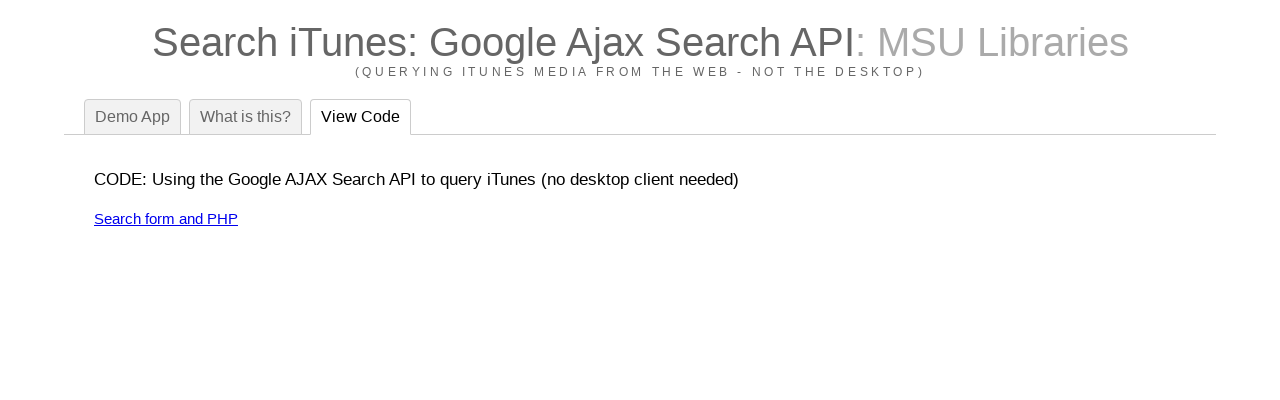

--- FILE ---
content_type: text/html; charset=UTF-8
request_url: https://www.jasonclark.info/files/itunes-search/code.php
body_size: 621
content:
<!DOCTYPE html PUBLIC "-//W3C//DTD XHTML 1.0 Strict//EN" "http://www.w3.org/TR/xhtml1/DTD/xhtml1-strict.dtd">
<html xmlns="http://www.w3.org/1999/xhtml" xml:lang="en">
<head>
<title>Search iTunes: Google Ajax Search API : Montana State University Libraries</title>
<meta http-equiv="Content-Type" content="text/html; charset=utf-8" />
<link rel="alternate" type="application/rss+xml" title="MSU Libraries: Tools" href="http://feeds.feedburner.com/msulibrarySpotlightTools" />
<style type="text/css" media="screen, projection, handheld">
<!-- @import url("./meta/styles/default.css"); -->
<!--
@import url("/files/itunes-search/meta/styles/master.css");
-->
</style>
<script type="text/javascript" src="./meta/scripts/global.js"></script>
</head>
<body class="code">
<h1>Search iTunes: Google Ajax Search API<span>: MSU Libraries</span><small>(Querying iTunes media from the Web - not the desktop)</small></h1>
<div class="container">
    <ul id="tabs">
        <li id="tab1"><a href="./index.php">Demo App</a></li>
        <li id="tab2"><a href="./what.php">What is this?</a></li>
        <li id="tab3"><a href="./code.php">View Code</a></li>
    </ul><!-- end tabs unordered list -->
	<div class="main">
		<h2 class="mainHeading">CODE: Using the Google AJAX Search API to query iTunes (no desktop client needed)</h2>
		<p><a href="code.txt" title="code for search form and php">Search form and PHP</a></p>
		<!--<p><a href="/" title="code for search form and php">Javascript</a></p>-->
	</div><!-- end div main -->
</div><!-- end container div -->
</body>
</html>


--- FILE ---
content_type: text/css; charset=utf-8
request_url: https://www.jasonclark.info/files/itunes-search/meta/styles/master.css
body_size: 1373
content:
/*Styles for code demos and template
Author:   Jason A. Clark
Version:  screen,projection,handheld - June 2010
----------------------------------------------- */
/* =global default settings
----------------------------------------------- */
body {font:1em normal Arial, Helvetica, sans-serif;margin:0;padding:0;line-height:1.7em;}
*, * focus {outline:none;margin:0;padding:0;}
/* =element-specific settings
----------------------------------------------- */
h1 {font: 2.5em normal Helvetica, sans-serif;padding:20px 0;color:#666;text-align:center;}
h1 span {color:#aaa;}
h1 small {font:0.3em normal Verdana, Arial, Helvetica, sans-serif;text-transform:uppercase;letter-spacing:.3em;display:block;color: #666;}
h2.mainHeading {font:1.1em bold Helvetica, sans-serif;padding:15px 0;}
/* =forms
----------------------------------------------- */
form#searchForm {margin:0;padding:15px 0;width:70%;}
fieldset#searchBox {margin:0;padding:10px;border:1px solid #ccc;border-radius:7px;-moz-border-radius:7px;/* Mozilla */-webkit-border-radius:7px;/* Webkit */background:#F2F2F2;}
fieldset#searchBox label {display:inline;font:bold 1.1em arial,helvetica,sans-serif;color:#213C69;}
fieldset#searchBox input:focus, textarea:focus {background:#ffc;}
fieldset#searchBox input.text, textarea, select {width:20em;font:1.0em verdana,arial,sans-serif;padding:3px;margin:3px;border:1px solid gray;border-color:#aaa #ddd #ddd #aaa;}
fieldset#searchBox input.submit {font:bold .95em arial,helvetica,sans-serif;background:#6A7389;color:#fff;padding:1px 2px;margin:0 0 2px 0;border:1px solid #283043;border-color:#9097A2 #283043 #283043 #9097A2;}
/* =tabbed content box (includes ul#tabs and div#tabContents)
----------------------------------------------- */
ul#tabs {margin:0 0 20px 0;padding-bottom:35px;padding-left:20px;list-style-type:none;border-bottom:1px solid #ccc;}
ul#tabs li {margin:0;padding:0;display:inline;}
#tabs a:link, #tabs a:visited {margin-right:8px;padding:10px;background:#F2F2F2;border:1px solid #ccc;color:#666;float:left;font-size:1em;font-weight:normal;line-height:14px;text-decoration:none;border-top-left-radius:4px;border-top-right-radius:4px;-moz-border-radius-topleft:4px;-webkit-border-top-left-radius:4px;-moz-border-radius-topright:4px;-webkit-border-top-right-radius:4px;}
#tabs a:link.active, #tabs a:visited.active	{color:#000;background:#fff;border-bottom:1px solid #fff;}
#tabs a:hover {color:#001155;}
body.default #tabs li#tab1 a, body.what #tabs li#tab2 a, body.code #tabs li#tab3 a {color:#000;background:#fff;border-bottom:1px solid #fff;}
div#tabContents {margin:0 0 15px 0;padding:15px;clear:both;background:#fff;border:1px solid #ccc;border-top:none;}
/* =pagination (ul#pages)
----------------------------------------------- */
ul.pages {border:0;margin:10px 0 0 0;padding:0;list-style-type:none;}
ul.pages li {border:0;margin:0;padding:0;display:inline;font-size:13px;}
ul.pages li, ul.pages li a {border:1px solid #dedede;margin-right:2px;}
ul.pages .active {display:block;float:left;padding:1px 6px;color:#000;font-weight:bold;}
ul.pages li a:link, ul.pages li a:visited {display:block;float:left;padding:0 6px;color:#0033CC;text-decoration:none;}
ul.pages li a:hover {text-decoration:none;}
/* =container
----------------------------------------------- */
.container {width:90%;margin:0 auto;}
/* =main
----------------------------------------------- */
div.main {margin:0 0 5px;padding:0 30px;overflow:hidden;font-size:.95em;width:100%;clear:both;}
div.main .block {padding: 20px;background: #f0f0f0;border:1px solid #ccc;border-radius:7px;-moz-border-radius:7px;/* Mozilla */-webkit-border-radius:7px;/* Webkit */background:#F2F2F2;}
div.main .block p {padding:5px 0;margin:5px 0;}
div.main .block h3 {font:2em normal Georgia, "Times New Roman", Times, serif;margin: 0 0 10px;padding: 0 0 5px 0;border-bottom: 1px solid #ccc;}
div.main .block img {float:left;margin: 10px 15px 15px 0;padding: 5px;background: #ddd;border: 1px solid #ccc;}

div.main ul#browse {float:left;width:100%;margin:0;padding:0;list-style:none;text-align:left;}
div.main ul#browse li {display:inline;display:inline-block;width:20em;margin:0;padding:10px;border-bottom:2px solid #f2f2f2;}
div.main ul#browse li h2 {font:normal normal bold 1em/100% Helvetica, sans-serif;color:#444;margin:10px 0;}

/*div.main ul#browse {float:left;width:100%;margin:0;padding:0;list-style:none;text-align:left;}
div.main ul#browse li {position:relative;float:left;width:23em;margin:0;padding:10px;}
div.main ul#browse li h2 {font:normal normal bold 1em/100% Helvetica, sans-serif;color:#444;margin:10px 0;}*/
/* =miscellaneous and special global settings
----------------------------------------------- */
.postTitle {margin:25px 0 0 0;font:normal normal bold 1.1em/100% "arial",sans-serif;}
.postMetadata {line-height:16px;background:url("../img/time.gif") 0 50% no-repeat;margin-bottom:25px;padding:5px 0 5px 19px;border-top:2px solid #f2f2f2;}
.comment {line-height:16px;background:url("../img/comments.gif") 0 50% no-repeat;margin-left:25px;padding-left:19px;}
span.date{display:block;text-transform:uppercase;font-size:.75em;color:#9f9f9f;padding-bottom:5px}
.download {line-height:25px;background:url("../img/download.png") 0 50% no-repeat;margin-left:25px;padding-left:19px;}
a.feed {margin:0 0 0 30px;padding:3px 3px 3px 18px;font-size:.6em;background:url("../img/feed.gif") no-repeat center left;}
.postControls {margin:0 0 25px 0;padding:3px 0;}
/*.play {line-height:16px;background:url("../img/play.png") 0 50% no-repeat;padding-left:19px;}*/
object.play {width:300px;height:30px;line-height:30px;margin:0;padding:0;}
p.download {text-align:right;margin-right:4%;font-size:.8em;line-height:1.2em;}
p.control {font-size:.8em;}
.zip {width:20px;padding:0 23px 0 0;background:url("../img/zip.gif") no-repeat right;}
.expand {line-height:12px;background:url("../img/expand.gif") 0 50% no-repeat;padding-left:16px;}
.refresh {line-height:14px;background:url("../img/refresh.gif") 0 50% no-repeat;padding-left:18px;}

--- FILE ---
content_type: application/javascript; charset=utf-8
request_url: https://www.jasonclark.info/files/itunes-search/meta/scripts/global.js
body_size: 708
content:
function addLoadEvent(func) {
    var oldonload = window.onload;
    if (typeof window.onload != 'function') {
        window.onload = func;
    } else {
        window.onload = function() {
            if (oldonload) {
                oldonload();
            }
            func();
        };
    }
}

function getHTTPObject() {
  var xhr = false;
  if (window.XMLHttpRequest) {
    xhr = new XMLHttpRequest();
  } else if (window.ActiveXObject) {
    try {
      xhr = new ActiveXObject("Msxml2.XMLHTTP");
    } catch(e) {
      try {
        xhr = new ActiveXObject("Microsoft.XMLHTTP");
      } catch(e) {
        xhr = false;
      }
    }
  }
  return xhr;
}

function displayLoading(element) {
  while (element.hasChildNodes()) {
    element.removeChild(element.lastChild);
  }
  var image = document.createElement("img");
  image.setAttribute("src","./meta/img/loading.gif");
  image.setAttribute("alt","Loading...");
  element.appendChild(image);
}

function fadeUp(element,red,green,blue) {
  if (element.fade) {
    clearTimeout(element.fade);
  }
  element.style.backgroundColor = "rgb("+red+","+green+","+blue+")";
  if (red == 255 && green == 255 && blue == 255) {
    return;
  }
  var newred = red + Math.ceil((255 - red)/10);
  var newgreen = green + Math.ceil((255 - green)/10);
  var newblue = blue + Math.ceil((255 - blue)/10);
  var repeat = function() {
    fadeUp(element,newred,newgreen,newblue);
  };
  element.fade = setTimeout(repeat,100);
}

function parseResponse(request) {
  if (request.readyState == 4) {
    if (request.status == 200 || request.status == 304) {
      var details = document.getElementById("main");
      details.innerHTML = request.responseText;
      fadeUp(details,255,255,153);
    }
  }
}

function grabFile(file) {
  var request = getHTTPObject();
  if (request) {
    displayLoading(document.getElementById("main"));
    request.onreadystatechange = function() {
      parseResponse(request);
    };
    request.open("GET", file, true);
    request.send(null);
    return true;
  } else {
    return false;
  }
}

function preparePage() {
  if (!document.getElementById || !document.getElementsByTagName) {
    return;
  }
  if (!document.getElementById("nav")) {
    return;
  }
  var list = document.getElementById("nav");
  var links = list.getElementsByTagName("a");
  for (var i=0; i<links.length; i++) {
    links[i].onclick = function() {
		//set body class for active tab
		var cls = this.getAttribute("href").split("=")[1];
		document.body.setAttribute("class",cls);
		//grab link values to pass page content
		var query = this.getAttribute("href").split("?")[1];
		var url = "switch.php?"+query;
		return !grabFile(url);
    };
  }
}
addLoadEvent(preparePage);

function externalLinks() {
 if (!document.getElementsByTagName) return;
 var anchors = document.getElementsByTagName("a");
 for (var i=0; i<anchors.length; i++) {
   var anchor = anchors[i];
   if (anchor.getAttribute("href") &&
       anchor.getAttribute("rel") == "external")
     anchor.target = "_blank";
 }
}